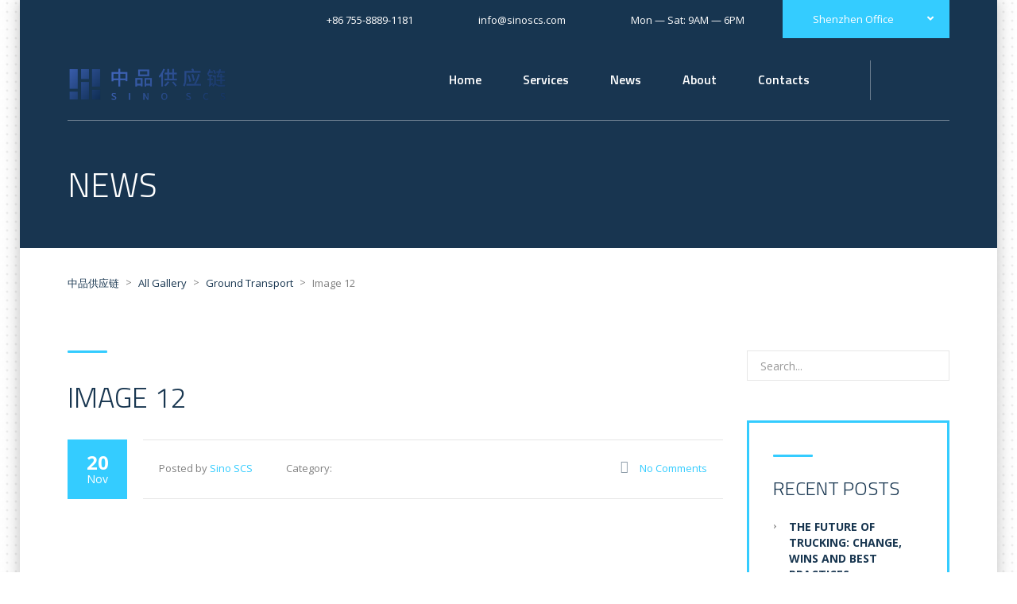

--- FILE ---
content_type: text/html; charset=UTF-8
request_url: https://www.sinoscs.com/archives/stm_gallery/image-12
body_size: 11600
content:
<!DOCTYPE html>
<html lang="en-US" class="no-js">
<head>
	<meta charset="UTF-8">
	<meta name="viewport" content="width=device-width, initial-scale=1">
	<link rel="profile" href="http://gmpg.org/xfn/11">
	<link rel="pingback" href="https://www.sinoscs.com/xmlrpc.php">
	<title>Image 12 &#8211; 中品供应链</title>
<meta name='robots' content='max-image-preview:large' />
<link rel='dns-prefetch' href='//www.sinoscs.com' />
<link rel='dns-prefetch' href='//fonts.googleapis.com' />
<link rel='dns-prefetch' href='//s.w.org' />
<link rel="alternate" type="application/rss+xml" title="中品供应链 &raquo; Feed" href="https://www.sinoscs.com/feed" />
<link rel="alternate" type="application/rss+xml" title="中品供应链 &raquo; Comments Feed" href="https://www.sinoscs.com/comments/feed" />
<script type="text/javascript">
window._wpemojiSettings = {"baseUrl":"https:\/\/s.w.org\/images\/core\/emoji\/14.0.0\/72x72\/","ext":".png","svgUrl":"https:\/\/s.w.org\/images\/core\/emoji\/14.0.0\/svg\/","svgExt":".svg","source":{"concatemoji":"https:\/\/www.sinoscs.com\/wp-includes\/js\/wp-emoji-release.min.js?ver=6.0.1"}};
/*! This file is auto-generated */
!function(e,a,t){var n,r,o,i=a.createElement("canvas"),p=i.getContext&&i.getContext("2d");function s(e,t){var a=String.fromCharCode,e=(p.clearRect(0,0,i.width,i.height),p.fillText(a.apply(this,e),0,0),i.toDataURL());return p.clearRect(0,0,i.width,i.height),p.fillText(a.apply(this,t),0,0),e===i.toDataURL()}function c(e){var t=a.createElement("script");t.src=e,t.defer=t.type="text/javascript",a.getElementsByTagName("head")[0].appendChild(t)}for(o=Array("flag","emoji"),t.supports={everything:!0,everythingExceptFlag:!0},r=0;r<o.length;r++)t.supports[o[r]]=function(e){if(!p||!p.fillText)return!1;switch(p.textBaseline="top",p.font="600 32px Arial",e){case"flag":return s([127987,65039,8205,9895,65039],[127987,65039,8203,9895,65039])?!1:!s([55356,56826,55356,56819],[55356,56826,8203,55356,56819])&&!s([55356,57332,56128,56423,56128,56418,56128,56421,56128,56430,56128,56423,56128,56447],[55356,57332,8203,56128,56423,8203,56128,56418,8203,56128,56421,8203,56128,56430,8203,56128,56423,8203,56128,56447]);case"emoji":return!s([129777,127995,8205,129778,127999],[129777,127995,8203,129778,127999])}return!1}(o[r]),t.supports.everything=t.supports.everything&&t.supports[o[r]],"flag"!==o[r]&&(t.supports.everythingExceptFlag=t.supports.everythingExceptFlag&&t.supports[o[r]]);t.supports.everythingExceptFlag=t.supports.everythingExceptFlag&&!t.supports.flag,t.DOMReady=!1,t.readyCallback=function(){t.DOMReady=!0},t.supports.everything||(n=function(){t.readyCallback()},a.addEventListener?(a.addEventListener("DOMContentLoaded",n,!1),e.addEventListener("load",n,!1)):(e.attachEvent("onload",n),a.attachEvent("onreadystatechange",function(){"complete"===a.readyState&&t.readyCallback()})),(e=t.source||{}).concatemoji?c(e.concatemoji):e.wpemoji&&e.twemoji&&(c(e.twemoji),c(e.wpemoji)))}(window,document,window._wpemojiSettings);
</script>
<style type="text/css">
img.wp-smiley,
img.emoji {
	display: inline !important;
	border: none !important;
	box-shadow: none !important;
	height: 1em !important;
	width: 1em !important;
	margin: 0 0.07em !important;
	vertical-align: -0.1em !important;
	background: none !important;
	padding: 0 !important;
}
</style>
	<link rel='stylesheet' id='wp-block-library-css'  href='https://www.sinoscs.com/wp-includes/css/dist/block-library/style.min.css?ver=6.0.1' type='text/css' media='all' />
<style id='global-styles-inline-css' type='text/css'>
body{--wp--preset--color--black: #000000;--wp--preset--color--cyan-bluish-gray: #abb8c3;--wp--preset--color--white: #ffffff;--wp--preset--color--pale-pink: #f78da7;--wp--preset--color--vivid-red: #cf2e2e;--wp--preset--color--luminous-vivid-orange: #ff6900;--wp--preset--color--luminous-vivid-amber: #fcb900;--wp--preset--color--light-green-cyan: #7bdcb5;--wp--preset--color--vivid-green-cyan: #00d084;--wp--preset--color--pale-cyan-blue: #8ed1fc;--wp--preset--color--vivid-cyan-blue: #0693e3;--wp--preset--color--vivid-purple: #9b51e0;--wp--preset--gradient--vivid-cyan-blue-to-vivid-purple: linear-gradient(135deg,rgba(6,147,227,1) 0%,rgb(155,81,224) 100%);--wp--preset--gradient--light-green-cyan-to-vivid-green-cyan: linear-gradient(135deg,rgb(122,220,180) 0%,rgb(0,208,130) 100%);--wp--preset--gradient--luminous-vivid-amber-to-luminous-vivid-orange: linear-gradient(135deg,rgba(252,185,0,1) 0%,rgba(255,105,0,1) 100%);--wp--preset--gradient--luminous-vivid-orange-to-vivid-red: linear-gradient(135deg,rgba(255,105,0,1) 0%,rgb(207,46,46) 100%);--wp--preset--gradient--very-light-gray-to-cyan-bluish-gray: linear-gradient(135deg,rgb(238,238,238) 0%,rgb(169,184,195) 100%);--wp--preset--gradient--cool-to-warm-spectrum: linear-gradient(135deg,rgb(74,234,220) 0%,rgb(151,120,209) 20%,rgb(207,42,186) 40%,rgb(238,44,130) 60%,rgb(251,105,98) 80%,rgb(254,248,76) 100%);--wp--preset--gradient--blush-light-purple: linear-gradient(135deg,rgb(255,206,236) 0%,rgb(152,150,240) 100%);--wp--preset--gradient--blush-bordeaux: linear-gradient(135deg,rgb(254,205,165) 0%,rgb(254,45,45) 50%,rgb(107,0,62) 100%);--wp--preset--gradient--luminous-dusk: linear-gradient(135deg,rgb(255,203,112) 0%,rgb(199,81,192) 50%,rgb(65,88,208) 100%);--wp--preset--gradient--pale-ocean: linear-gradient(135deg,rgb(255,245,203) 0%,rgb(182,227,212) 50%,rgb(51,167,181) 100%);--wp--preset--gradient--electric-grass: linear-gradient(135deg,rgb(202,248,128) 0%,rgb(113,206,126) 100%);--wp--preset--gradient--midnight: linear-gradient(135deg,rgb(2,3,129) 0%,rgb(40,116,252) 100%);--wp--preset--duotone--dark-grayscale: url('#wp-duotone-dark-grayscale');--wp--preset--duotone--grayscale: url('#wp-duotone-grayscale');--wp--preset--duotone--purple-yellow: url('#wp-duotone-purple-yellow');--wp--preset--duotone--blue-red: url('#wp-duotone-blue-red');--wp--preset--duotone--midnight: url('#wp-duotone-midnight');--wp--preset--duotone--magenta-yellow: url('#wp-duotone-magenta-yellow');--wp--preset--duotone--purple-green: url('#wp-duotone-purple-green');--wp--preset--duotone--blue-orange: url('#wp-duotone-blue-orange');--wp--preset--font-size--small: 13px;--wp--preset--font-size--medium: 20px;--wp--preset--font-size--large: 36px;--wp--preset--font-size--x-large: 42px;}.has-black-color{color: var(--wp--preset--color--black) !important;}.has-cyan-bluish-gray-color{color: var(--wp--preset--color--cyan-bluish-gray) !important;}.has-white-color{color: var(--wp--preset--color--white) !important;}.has-pale-pink-color{color: var(--wp--preset--color--pale-pink) !important;}.has-vivid-red-color{color: var(--wp--preset--color--vivid-red) !important;}.has-luminous-vivid-orange-color{color: var(--wp--preset--color--luminous-vivid-orange) !important;}.has-luminous-vivid-amber-color{color: var(--wp--preset--color--luminous-vivid-amber) !important;}.has-light-green-cyan-color{color: var(--wp--preset--color--light-green-cyan) !important;}.has-vivid-green-cyan-color{color: var(--wp--preset--color--vivid-green-cyan) !important;}.has-pale-cyan-blue-color{color: var(--wp--preset--color--pale-cyan-blue) !important;}.has-vivid-cyan-blue-color{color: var(--wp--preset--color--vivid-cyan-blue) !important;}.has-vivid-purple-color{color: var(--wp--preset--color--vivid-purple) !important;}.has-black-background-color{background-color: var(--wp--preset--color--black) !important;}.has-cyan-bluish-gray-background-color{background-color: var(--wp--preset--color--cyan-bluish-gray) !important;}.has-white-background-color{background-color: var(--wp--preset--color--white) !important;}.has-pale-pink-background-color{background-color: var(--wp--preset--color--pale-pink) !important;}.has-vivid-red-background-color{background-color: var(--wp--preset--color--vivid-red) !important;}.has-luminous-vivid-orange-background-color{background-color: var(--wp--preset--color--luminous-vivid-orange) !important;}.has-luminous-vivid-amber-background-color{background-color: var(--wp--preset--color--luminous-vivid-amber) !important;}.has-light-green-cyan-background-color{background-color: var(--wp--preset--color--light-green-cyan) !important;}.has-vivid-green-cyan-background-color{background-color: var(--wp--preset--color--vivid-green-cyan) !important;}.has-pale-cyan-blue-background-color{background-color: var(--wp--preset--color--pale-cyan-blue) !important;}.has-vivid-cyan-blue-background-color{background-color: var(--wp--preset--color--vivid-cyan-blue) !important;}.has-vivid-purple-background-color{background-color: var(--wp--preset--color--vivid-purple) !important;}.has-black-border-color{border-color: var(--wp--preset--color--black) !important;}.has-cyan-bluish-gray-border-color{border-color: var(--wp--preset--color--cyan-bluish-gray) !important;}.has-white-border-color{border-color: var(--wp--preset--color--white) !important;}.has-pale-pink-border-color{border-color: var(--wp--preset--color--pale-pink) !important;}.has-vivid-red-border-color{border-color: var(--wp--preset--color--vivid-red) !important;}.has-luminous-vivid-orange-border-color{border-color: var(--wp--preset--color--luminous-vivid-orange) !important;}.has-luminous-vivid-amber-border-color{border-color: var(--wp--preset--color--luminous-vivid-amber) !important;}.has-light-green-cyan-border-color{border-color: var(--wp--preset--color--light-green-cyan) !important;}.has-vivid-green-cyan-border-color{border-color: var(--wp--preset--color--vivid-green-cyan) !important;}.has-pale-cyan-blue-border-color{border-color: var(--wp--preset--color--pale-cyan-blue) !important;}.has-vivid-cyan-blue-border-color{border-color: var(--wp--preset--color--vivid-cyan-blue) !important;}.has-vivid-purple-border-color{border-color: var(--wp--preset--color--vivid-purple) !important;}.has-vivid-cyan-blue-to-vivid-purple-gradient-background{background: var(--wp--preset--gradient--vivid-cyan-blue-to-vivid-purple) !important;}.has-light-green-cyan-to-vivid-green-cyan-gradient-background{background: var(--wp--preset--gradient--light-green-cyan-to-vivid-green-cyan) !important;}.has-luminous-vivid-amber-to-luminous-vivid-orange-gradient-background{background: var(--wp--preset--gradient--luminous-vivid-amber-to-luminous-vivid-orange) !important;}.has-luminous-vivid-orange-to-vivid-red-gradient-background{background: var(--wp--preset--gradient--luminous-vivid-orange-to-vivid-red) !important;}.has-very-light-gray-to-cyan-bluish-gray-gradient-background{background: var(--wp--preset--gradient--very-light-gray-to-cyan-bluish-gray) !important;}.has-cool-to-warm-spectrum-gradient-background{background: var(--wp--preset--gradient--cool-to-warm-spectrum) !important;}.has-blush-light-purple-gradient-background{background: var(--wp--preset--gradient--blush-light-purple) !important;}.has-blush-bordeaux-gradient-background{background: var(--wp--preset--gradient--blush-bordeaux) !important;}.has-luminous-dusk-gradient-background{background: var(--wp--preset--gradient--luminous-dusk) !important;}.has-pale-ocean-gradient-background{background: var(--wp--preset--gradient--pale-ocean) !important;}.has-electric-grass-gradient-background{background: var(--wp--preset--gradient--electric-grass) !important;}.has-midnight-gradient-background{background: var(--wp--preset--gradient--midnight) !important;}.has-small-font-size{font-size: var(--wp--preset--font-size--small) !important;}.has-medium-font-size{font-size: var(--wp--preset--font-size--medium) !important;}.has-large-font-size{font-size: var(--wp--preset--font-size--large) !important;}.has-x-large-font-size{font-size: var(--wp--preset--font-size--x-large) !important;}
</style>
<link rel='stylesheet' id='contact-form-7-css'  href='https://www.sinoscs.com/wp-content/plugins/contact-form-7/includes/css/styles.css?ver=5.6' type='text/css' media='all' />
<link rel='stylesheet' id='stm-stm-css'  href='http://www.sinoscs.com/wp-content/uploads/stm_fonts/stm/stm.css?ver=1.0' type='text/css' media='all' />
<link rel='stylesheet' id='rs-plugin-settings-css'  href='https://www.sinoscs.com/wp-content/plugins/revslider/public/assets/css/rs6.css?ver=6.1.4' type='text/css' media='all' />
<style id='rs-plugin-settings-inline-css' type='text/css'>
#rs-demo-id {}
</style>
<link rel='stylesheet' id='bootstrap-css'  href='https://www.sinoscs.com/wp-content/themes/transcargo/assets/css/bootstrap.min.css?ver=2.8' type='text/css' media='all' />
<link rel='stylesheet' id='transcargo-stm-css'  href='http://www.sinoscs.com/wp-content/uploads/stm_fonts/stm/stm.css?ver=2.8' type='text/css' media='all' />
<link rel='stylesheet' id='transcargo-style-css'  href='https://www.sinoscs.com/wp-content/themes/transcargo/style.css?ver=2.8' type='text/css' media='all' />
<link rel='stylesheet' id='transcargo-font-awesome-css'  href='https://www.sinoscs.com/wp-content/themes/transcargo/assets/fonts/font-awesome/css/font-awesome.min.css?ver=2.8' type='text/css' media='all' />
<link rel='stylesheet' id='transcargo-select2.min.css-css'  href='https://www.sinoscs.com/wp-content/themes/transcargo/assets/css/select2.min.css?ver=2.8' type='text/css' media='all' />
<link rel='stylesheet' id='transcargo-default-font-css'  href='https://fonts.googleapis.com/css?family=Open+Sans%3A400%2C300%2C300italic%2C400italic%2C600%2C600italic%2C700%2C700italic%2C800%2C800italic%26subset%3Dlatin%2Cgreek%2Cgreek-ext%2Cvietnamese%2Ccyrillic-ext%2Clatin-ext%2Ccyrillic%7CTitillium+Web%3A400%2C200%2C200italic%2C300%2C300italic%2C400italic%2C600%2C600italic%2C700%2C700italic%2C900%26subset%3Dlatin%2Cgreek%2Cgreek-ext%2Cvietnamese%2Ccyrillic-ext%2Clatin-ext%2Ccyrillic&#038;subset=latin%2Clatin-ext&#038;ver=2.8' type='text/css' media='all' />
<!--[if lt IE 9]>
<link rel='stylesheet' id='vc_lte_ie9-css'  href='https://www.sinoscs.com/wp-content/plugins/js_composer/assets/css/vc_lte_ie9.min.css?ver=6.0.5' type='text/css' media='screen' />
<![endif]-->
<script type='text/javascript' src='https://www.sinoscs.com/wp-includes/js/jquery/jquery.min.js?ver=3.6.0' id='jquery-core-js'></script>
<script type='text/javascript' src='https://www.sinoscs.com/wp-includes/js/jquery/jquery-migrate.min.js?ver=3.3.2' id='jquery-migrate-js'></script>
<script type='text/javascript' src='https://www.sinoscs.com/wp-content/plugins/revslider/public/assets/js/revolution.tools.min.js?ver=6.0' id='tp-tools-js'></script>
<script type='text/javascript' src='https://www.sinoscs.com/wp-content/plugins/revslider/public/assets/js/rs6.min.js?ver=6.1.4' id='revmin-js'></script>
<link rel="https://api.w.org/" href="https://www.sinoscs.com/wp-json/" /><link rel="EditURI" type="application/rsd+xml" title="RSD" href="https://www.sinoscs.com/xmlrpc.php?rsd" />
<link rel="wlwmanifest" type="application/wlwmanifest+xml" href="https://www.sinoscs.com/wp-includes/wlwmanifest.xml" /> 
<meta name="generator" content="WordPress 6.0.1" />
<link rel="canonical" href="https://www.sinoscs.com/archives/stm_gallery/image-12" />
<link rel='shortlink' href='https://www.sinoscs.com/?p=609' />
<link rel="alternate" type="application/json+oembed" href="https://www.sinoscs.com/wp-json/oembed/1.0/embed?url=https%3A%2F%2Fwww.sinoscs.com%2Farchives%2Fstm_gallery%2Fimage-12" />
<link rel="alternate" type="text/xml+oembed" href="https://www.sinoscs.com/wp-json/oembed/1.0/embed?url=https%3A%2F%2Fwww.sinoscs.com%2Farchives%2Fstm_gallery%2Fimage-12&#038;format=xml" />
<style type="text/css">.recentcomments a{display:inline !important;padding:0 !important;margin:0 !important;}</style><meta name="generator" content="Powered by WPBakery Page Builder - drag and drop page builder for WordPress."/>
<meta name="generator" content="Powered by Slider Revolution 6.1.4 - responsive, Mobile-Friendly Slider Plugin for WordPress with comfortable drag and drop interface." />
<!-- Global site tag (gtag.js) - Google Analytics -->
<script async src="https://www.googletagmanager.com/gtag/js?id=UA-152752646-1"></script>
<script>
  window.dataLayer = window.dataLayer || [];
  function gtag(){dataLayer.push(arguments);}
  gtag('js', new Date());

  gtag('config', 'UA-152752646-1');
</script>
<link rel="icon" href="https://www.sinoscs.com/wp-content/uploads/2019/12/SONO-LOGO-40x40.png" sizes="32x32" />
<link rel="icon" href="https://www.sinoscs.com/wp-content/uploads/2019/12/SONO-LOGO-300x300.png" sizes="192x192" />
<link rel="apple-touch-icon" href="https://www.sinoscs.com/wp-content/uploads/2019/12/SONO-LOGO-300x300.png" />
<meta name="msapplication-TileImage" content="https://www.sinoscs.com/wp-content/uploads/2019/12/SONO-LOGO-300x300.png" />
<script type="text/javascript">function setREVStartSize(t){try{var h,e=document.getElementById(t.c).parentNode.offsetWidth;if(e=0===e||isNaN(e)?window.innerWidth:e,t.tabw=void 0===t.tabw?0:parseInt(t.tabw),t.thumbw=void 0===t.thumbw?0:parseInt(t.thumbw),t.tabh=void 0===t.tabh?0:parseInt(t.tabh),t.thumbh=void 0===t.thumbh?0:parseInt(t.thumbh),t.tabhide=void 0===t.tabhide?0:parseInt(t.tabhide),t.thumbhide=void 0===t.thumbhide?0:parseInt(t.thumbhide),t.mh=void 0===t.mh||""==t.mh||"auto"===t.mh?0:parseInt(t.mh,0),"fullscreen"===t.layout||"fullscreen"===t.l)h=Math.max(t.mh,window.innerHeight);else{for(var i in t.gw=Array.isArray(t.gw)?t.gw:[t.gw],t.rl)void 0!==t.gw[i]&&0!==t.gw[i]||(t.gw[i]=t.gw[i-1]);for(var i in t.gh=void 0===t.el||""===t.el||Array.isArray(t.el)&&0==t.el.length?t.gh:t.el,t.gh=Array.isArray(t.gh)?t.gh:[t.gh],t.rl)void 0!==t.gh[i]&&0!==t.gh[i]||(t.gh[i]=t.gh[i-1]);var r,a=new Array(t.rl.length),n=0;for(var i in t.tabw=t.tabhide>=e?0:t.tabw,t.thumbw=t.thumbhide>=e?0:t.thumbw,t.tabh=t.tabhide>=e?0:t.tabh,t.thumbh=t.thumbhide>=e?0:t.thumbh,t.rl)a[i]=t.rl[i]<window.innerWidth?0:t.rl[i];for(var i in r=a[0],a)r>a[i]&&0<a[i]&&(r=a[i],n=i);var d=e>t.gw[n]+t.tabw+t.thumbw?1:(e-(t.tabw+t.thumbw))/t.gw[n];h=t.gh[n]*d+(t.tabh+t.thumbh)}void 0===window.rs_init_css&&(window.rs_init_css=document.head.appendChild(document.createElement("style"))),document.getElementById(t.c).height=h,window.rs_init_css.innerHTML+="#"+t.c+"_wrapper { height: "+h+"px }"}catch(t){console.log("Failure at Presize of Slider:"+t)}};</script>
<style type="text/css" title="dynamic-css" class="options-output">.top_nav_wr .top_nav .logo a img{width:200px;}.top_nav_wr .top_nav .logo a img{height:42px;}.top_nav_wr .top_nav .logo a{margin-top:35px;}</style>
<noscript><style> .wpb_animate_when_almost_visible { opacity: 1; }</style></noscript></head>

<body class="stm_gallery-template-default single single-stm_gallery postid-609 header_style_4 sticky_header boxed_layout bg_img_3 wpb-js-composer js-comp-ver-6.0.5 vc_responsive">

<svg xmlns="http://www.w3.org/2000/svg" viewBox="0 0 0 0" width="0" height="0" focusable="false" role="none" style="visibility: hidden; position: absolute; left: -9999px; overflow: hidden;" ><defs><filter id="wp-duotone-dark-grayscale"><feColorMatrix color-interpolation-filters="sRGB" type="matrix" values=" .299 .587 .114 0 0 .299 .587 .114 0 0 .299 .587 .114 0 0 .299 .587 .114 0 0 " /><feComponentTransfer color-interpolation-filters="sRGB" ><feFuncR type="table" tableValues="0 0.49803921568627" /><feFuncG type="table" tableValues="0 0.49803921568627" /><feFuncB type="table" tableValues="0 0.49803921568627" /><feFuncA type="table" tableValues="1 1" /></feComponentTransfer><feComposite in2="SourceGraphic" operator="in" /></filter></defs></svg><svg xmlns="http://www.w3.org/2000/svg" viewBox="0 0 0 0" width="0" height="0" focusable="false" role="none" style="visibility: hidden; position: absolute; left: -9999px; overflow: hidden;" ><defs><filter id="wp-duotone-grayscale"><feColorMatrix color-interpolation-filters="sRGB" type="matrix" values=" .299 .587 .114 0 0 .299 .587 .114 0 0 .299 .587 .114 0 0 .299 .587 .114 0 0 " /><feComponentTransfer color-interpolation-filters="sRGB" ><feFuncR type="table" tableValues="0 1" /><feFuncG type="table" tableValues="0 1" /><feFuncB type="table" tableValues="0 1" /><feFuncA type="table" tableValues="1 1" /></feComponentTransfer><feComposite in2="SourceGraphic" operator="in" /></filter></defs></svg><svg xmlns="http://www.w3.org/2000/svg" viewBox="0 0 0 0" width="0" height="0" focusable="false" role="none" style="visibility: hidden; position: absolute; left: -9999px; overflow: hidden;" ><defs><filter id="wp-duotone-purple-yellow"><feColorMatrix color-interpolation-filters="sRGB" type="matrix" values=" .299 .587 .114 0 0 .299 .587 .114 0 0 .299 .587 .114 0 0 .299 .587 .114 0 0 " /><feComponentTransfer color-interpolation-filters="sRGB" ><feFuncR type="table" tableValues="0.54901960784314 0.98823529411765" /><feFuncG type="table" tableValues="0 1" /><feFuncB type="table" tableValues="0.71764705882353 0.25490196078431" /><feFuncA type="table" tableValues="1 1" /></feComponentTransfer><feComposite in2="SourceGraphic" operator="in" /></filter></defs></svg><svg xmlns="http://www.w3.org/2000/svg" viewBox="0 0 0 0" width="0" height="0" focusable="false" role="none" style="visibility: hidden; position: absolute; left: -9999px; overflow: hidden;" ><defs><filter id="wp-duotone-blue-red"><feColorMatrix color-interpolation-filters="sRGB" type="matrix" values=" .299 .587 .114 0 0 .299 .587 .114 0 0 .299 .587 .114 0 0 .299 .587 .114 0 0 " /><feComponentTransfer color-interpolation-filters="sRGB" ><feFuncR type="table" tableValues="0 1" /><feFuncG type="table" tableValues="0 0.27843137254902" /><feFuncB type="table" tableValues="0.5921568627451 0.27843137254902" /><feFuncA type="table" tableValues="1 1" /></feComponentTransfer><feComposite in2="SourceGraphic" operator="in" /></filter></defs></svg><svg xmlns="http://www.w3.org/2000/svg" viewBox="0 0 0 0" width="0" height="0" focusable="false" role="none" style="visibility: hidden; position: absolute; left: -9999px; overflow: hidden;" ><defs><filter id="wp-duotone-midnight"><feColorMatrix color-interpolation-filters="sRGB" type="matrix" values=" .299 .587 .114 0 0 .299 .587 .114 0 0 .299 .587 .114 0 0 .299 .587 .114 0 0 " /><feComponentTransfer color-interpolation-filters="sRGB" ><feFuncR type="table" tableValues="0 0" /><feFuncG type="table" tableValues="0 0.64705882352941" /><feFuncB type="table" tableValues="0 1" /><feFuncA type="table" tableValues="1 1" /></feComponentTransfer><feComposite in2="SourceGraphic" operator="in" /></filter></defs></svg><svg xmlns="http://www.w3.org/2000/svg" viewBox="0 0 0 0" width="0" height="0" focusable="false" role="none" style="visibility: hidden; position: absolute; left: -9999px; overflow: hidden;" ><defs><filter id="wp-duotone-magenta-yellow"><feColorMatrix color-interpolation-filters="sRGB" type="matrix" values=" .299 .587 .114 0 0 .299 .587 .114 0 0 .299 .587 .114 0 0 .299 .587 .114 0 0 " /><feComponentTransfer color-interpolation-filters="sRGB" ><feFuncR type="table" tableValues="0.78039215686275 1" /><feFuncG type="table" tableValues="0 0.94901960784314" /><feFuncB type="table" tableValues="0.35294117647059 0.47058823529412" /><feFuncA type="table" tableValues="1 1" /></feComponentTransfer><feComposite in2="SourceGraphic" operator="in" /></filter></defs></svg><svg xmlns="http://www.w3.org/2000/svg" viewBox="0 0 0 0" width="0" height="0" focusable="false" role="none" style="visibility: hidden; position: absolute; left: -9999px; overflow: hidden;" ><defs><filter id="wp-duotone-purple-green"><feColorMatrix color-interpolation-filters="sRGB" type="matrix" values=" .299 .587 .114 0 0 .299 .587 .114 0 0 .299 .587 .114 0 0 .299 .587 .114 0 0 " /><feComponentTransfer color-interpolation-filters="sRGB" ><feFuncR type="table" tableValues="0.65098039215686 0.40392156862745" /><feFuncG type="table" tableValues="0 1" /><feFuncB type="table" tableValues="0.44705882352941 0.4" /><feFuncA type="table" tableValues="1 1" /></feComponentTransfer><feComposite in2="SourceGraphic" operator="in" /></filter></defs></svg><svg xmlns="http://www.w3.org/2000/svg" viewBox="0 0 0 0" width="0" height="0" focusable="false" role="none" style="visibility: hidden; position: absolute; left: -9999px; overflow: hidden;" ><defs><filter id="wp-duotone-blue-orange"><feColorMatrix color-interpolation-filters="sRGB" type="matrix" values=" .299 .587 .114 0 0 .299 .587 .114 0 0 .299 .587 .114 0 0 .299 .587 .114 0 0 " /><feComponentTransfer color-interpolation-filters="sRGB" ><feFuncR type="table" tableValues="0.098039215686275 1" /><feFuncG type="table" tableValues="0 0.66274509803922" /><feFuncB type="table" tableValues="0.84705882352941 0.41960784313725" /><feFuncA type="table" tableValues="1 1" /></feComponentTransfer><feComposite in2="SourceGraphic" operator="in" /></filter></defs></svg><div id="main">
	<div id="wrapper">
	<header id="header">
					<div class="top_bar">
				<div class="container">
										<div class="top_bar_info_wr">
													<div class="top_bar_info_switcher">
								<div class="active">
									<i class="stm-globe"></i>
									<span>Shenzhen Office</span>
								</div>
								<ul>
																			<li>
											<a href="#top_bar_info_1">Shenzhen Office</a>
										</li>
																			<li>
											<a href="#top_bar_info_2">Shanghai Office</a>
										</li>
																			<li>
											<a href="#top_bar_info_3">Xiamen Office</a>
										</li>
																			<li>
											<a href="#top_bar_info_4">Hongkong Office</a>
										</li>
																			<li>
											<a href="#top_bar_info_5">Dubai Office</a>
										</li>
																			<li>
											<a href="#top_bar_info_6">Los Angeles Office</a>
										</li>
																			<li>
											<a href="#top_bar_info_7">New York Office</a>
										</li>
																			<li>
											<a href="#top_bar_info_8">Nanning Office</a>
										</li>
																	</ul>
							</div>
																											<ul class="top_bar_info" id="top_bar_info_1" style="display: block;">
																			<li>
											<i class="stm-iphone"></i>
											<span>+86 755-8889-1181</span>
										</li>
																												<li>
											<a href="mailto:&#105;&#110;fo&#64;&#115;inos&#99;s.com">
												<i class="stm-email"></i>
												<span>&#105;nfo&#64;&#115;&#105;nosc&#115;&#46;&#99;&#111;m</span>
											</a>
										</li>
																												<li>
											<i class="stm-clock"></i>
											<span>Mon — Sat: 9AM — 6PM</span>
										</li>
																	</ul>
															<ul class="top_bar_info" id="top_bar_info_2">
																			<li>
											<i class="stm-iphone"></i>
											<span>+86 21-6626-6616</span>
										</li>
																												<li>
											<a href="mailto:sh&#64;sin&#111;scs&#46;&#99;o&#109;">
												<i class="stm-email"></i>
												<span>&#115;&#104;&#64;&#115;i&#110;&#111;&#115;c&#115;.co&#109;</span>
											</a>
										</li>
																												<li>
											<i class="stm-clock"></i>
											<span>Mon — Fri: 9AM — 6PM</span>
										</li>
																	</ul>
															<ul class="top_bar_info" id="top_bar_info_3">
																			<li>
											<i class="stm-iphone"></i>
											<span>+86 592-288-8838</span>
										</li>
																												<li>
											<a href="mailto:&#120;m&#64;s&#105;&#110;&#111;s&#99;&#115;.com">
												<i class="stm-email"></i>
												<span>xm&#64;s&#105;no&#115;&#99;s&#46;&#99;om</span>
											</a>
										</li>
																												<li>
											<i class="stm-clock"></i>
											<span>Mon — Fri: 9AM — 6PM</span>
										</li>
																	</ul>
															<ul class="top_bar_info" id="top_bar_info_4">
																			<li>
											<i class="stm-iphone"></i>
											<span>+852 4665-9562</span>
										</li>
																												<li>
											<a href="mailto:&#104;&#107;&#64;&#115;&#105;&#110;&#111;&#115;cs&#46;co&#109;">
												<i class="stm-email"></i>
												<span>hk&#64;&#115;in&#111;&#115;&#99;&#115;.&#99;o&#109;</span>
											</a>
										</li>
																												<li>
											<i class="stm-clock"></i>
											<span>Mon — Fri: 9AM — 6PM</span>
										</li>
																	</ul>
															<ul class="top_bar_info" id="top_bar_info_5">
																			<li>
											<i class="stm-iphone"></i>
											<span>+971 52-389-5085</span>
										</li>
																												<li>
											<a href="mailto:&#100;u&#98;&#64;sin&#111;sc&#115;.&#99;&#111;m">
												<i class="stm-email"></i>
												<span>d&#117;b&#64;&#115;inos&#99;&#115;&#46;&#99;om</span>
											</a>
										</li>
																												<li>
											<i class="stm-clock"></i>
											<span> Mon — Fri: 9AM — 6PM</span>
										</li>
																	</ul>
															<ul class="top_bar_info" id="top_bar_info_6">
																			<li>
											<i class="stm-iphone"></i>
											<span>+1 657-233-6998</span>
										</li>
																												<li>
											<a href="mailto:&#108;a&#64;s&#105;no&#115;&#99;s.&#99;&#111;m">
												<i class="stm-email"></i>
												<span>&#108;&#97;&#64;&#115;in&#111;sc&#115;.&#99;&#111;&#109;</span>
											</a>
										</li>
																												<li>
											<i class="stm-clock"></i>
											<span>Mon — Fri: 9AM — 6PM</span>
										</li>
																	</ul>
															<ul class="top_bar_info" id="top_bar_info_7">
																			<li>
											<i class="stm-iphone"></i>
											<span>+1 929-251-3587</span>
										</li>
																												<li>
											<a href="mailto:&#110;y&#64;si&#110;&#111;sc&#115;&#46;co&#109;">
												<i class="stm-email"></i>
												<span>&#110;&#121;&#64;&#115;&#105;n&#111;s&#99;s&#46;&#99;&#111;&#109;</span>
											</a>
										</li>
																												<li>
											<i class="stm-clock"></i>
											<span>Mon — Fri: 9AM — 6PM</span>
										</li>
																	</ul>
															<ul class="top_bar_info" id="top_bar_info_8">
																			<li>
											<i class="stm-iphone"></i>
											<span>+86 771-280-7383</span>
										</li>
																												<li>
											<a href="mailto:&#110;&#110;g&#64;&#115;in&#111;s&#99;&#115;&#46;c&#111;m">
												<i class="stm-email"></i>
												<span>nng&#64;&#115;in&#111;sc&#115;.&#99;&#111;&#109;</span>
											</a>
										</li>
																												<li>
											<i class="stm-clock"></i>
											<span>Mon — Fri: 9AM — 6PM</span>
										</li>
																	</ul>
																		</div>
				</div>
			</div>
				<div class="top_nav_wr">
			<div class="top_nav_affix">
				<div class="container">
					<div class="top_nav">
						<div id="menu_toggle">
							<button></button>
						</div>
						<div class="media">
							<div class="media-left media-middle">
								<div class="logo">
									<a href="https://www.sinoscs.com/"><img src="http://www.sinoscs.com/wp-content/uploads/2021/03/透明底1.png" alt="中品供应链" /></a>								</div>
								<div class="mobile_logo">
									<a href="https://www.sinoscs.com/"><img src="http://www.sinoscs.com/wp-content/uploads/2021/03/sino-logo-透明底-移动端.png" alt="中品供应链" /></a>								</div>
							</div>
							<div class="media-body media-middle">
								<div class="top_nav_menu_wr">
									<ul id="menu-primary-menu" class="top_nav_menu"><li id="menu-item-1280" class="menu-item menu-item-type-post_type menu-item-object-page menu-item-home menu-item-1280"><a href="https://www.sinoscs.com/">Home</a></li>
<li id="menu-item-1272" class="menu-item menu-item-type-custom menu-item-object-custom menu-item-has-children menu-item-1272"><a>Services</a>
<ul class="sub-menu">
	<li id="menu-item-1293" class="menu-item menu-item-type-post_type menu-item-object-page menu-item-has-children menu-item-1293"><a href="https://www.sinoscs.com/services-icon">Logistics services</a>
	<ul class="sub-menu">
		<li id="menu-item-1965" class="menu-item menu-item-type-post_type menu-item-object-stm_service menu-item-1965"><a href="https://www.sinoscs.com/archives/services/sea-freight">Ocean Freight</a></li>
		<li id="menu-item-1966" class="menu-item menu-item-type-post_type menu-item-object-stm_service menu-item-1966"><a href="https://www.sinoscs.com/archives/services/air-freight">Air Freight</a></li>
		<li id="menu-item-1967" class="menu-item menu-item-type-post_type menu-item-object-stm_service menu-item-1967"><a href="https://www.sinoscs.com/archives/services/asset-recovery-2">Land Transport</a></li>
	</ul>
</li>
	<li id="menu-item-1294" class="menu-item menu-item-type-post_type menu-item-object-page menu-item-has-children menu-item-1294"><a href="https://www.sinoscs.com/services-grid">Special services</a>
	<ul class="sub-menu">
		<li id="menu-item-1968" class="menu-item menu-item-type-post_type menu-item-object-stm_service menu-item-1968"><a href="https://www.sinoscs.com/archives/services/showfreight-2">Insurance and Risk Management Solutions</a></li>
		<li id="menu-item-1973" class="menu-item menu-item-type-post_type menu-item-object-stm_service menu-item-1973"><a href="https://www.sinoscs.com/archives/services/supply-chain-solutions">Supply Chain Solutions</a></li>
		<li id="menu-item-1975" class="menu-item menu-item-type-post_type menu-item-object-stm_service menu-item-1975"><a href="https://www.sinoscs.com/archives/services/multimodal-transport">Intermodal Solutions</a></li>
		<li id="menu-item-1974" class="menu-item menu-item-type-post_type menu-item-object-stm_service menu-item-1974"><a href="https://www.sinoscs.com/archives/services/sea-freight-2">Land Bridge Transport</a></li>
		<li id="menu-item-1972" class="menu-item menu-item-type-post_type menu-item-object-stm_service menu-item-1972"><a href="https://www.sinoscs.com/archives/services/freight-forwarding">Freight Forwarding</a></li>
		<li id="menu-item-1971" class="menu-item menu-item-type-post_type menu-item-object-stm_service menu-item-1971"><a href="https://www.sinoscs.com/archives/services/packaging-and-storage">Packaging and Storage</a></li>
	</ul>
</li>
	<li id="menu-item-1275" class="menu-item menu-item-type-custom menu-item-object-custom menu-item-1275"><a href="http://www.sinoscs.com/services-icon">Our network</a></li>
	<li id="menu-item-1286" class="menu-item menu-item-type-post_type menu-item-object-page menu-item-1286"><a href="https://www.sinoscs.com/incoterms">Incoterms</a></li>
	<li id="menu-item-1283" class="menu-item menu-item-type-post_type menu-item-object-page menu-item-1283"><a href="https://www.sinoscs.com/shortcodes">Shortcodes</a></li>
	<li id="menu-item-1287" class="menu-item menu-item-type-post_type menu-item-object-page menu-item-1287"><a href="https://www.sinoscs.com/track-your-shipment">Track Your Shipment</a></li>
</ul>
</li>
<li id="menu-item-1262" class="menu-item menu-item-type-custom menu-item-object-custom menu-item-1262"><a href="/news/">News</a></li>
<li id="menu-item-1498" class="menu-item menu-item-type-custom menu-item-object-custom menu-item-has-children menu-item-1498"><a>About</a>
<ul class="sub-menu">
	<li id="menu-item-1284" class="menu-item menu-item-type-post_type menu-item-object-page menu-item-1284"><a href="https://www.sinoscs.com/about-us">About Us</a></li>
	<li id="menu-item-1288" class="menu-item menu-item-type-post_type menu-item-object-page menu-item-1288"><a href="https://www.sinoscs.com/vacancies">Jobs &#038; Careers</a></li>
	<li id="menu-item-1265" class="menu-item menu-item-type-custom menu-item-object-custom menu-item-has-children menu-item-1265"><a href="#">Our Team</a>
	<ul class="sub-menu">
		<li id="menu-item-1290" class="menu-item menu-item-type-post_type menu-item-object-page menu-item-1290"><a href="https://www.sinoscs.com/our-team-grid">Team &#8211; Grid View</a></li>
		<li id="menu-item-1289" class="menu-item menu-item-type-post_type menu-item-object-page menu-item-1289"><a href="https://www.sinoscs.com/our-team-list">Team &#8211; List View</a></li>
	</ul>
</li>
	<li id="menu-item-1274" class="menu-item menu-item-type-custom menu-item-object-custom menu-item-has-children menu-item-1274"><a href="#">Gallery</a>
	<ul class="sub-menu">
		<li id="menu-item-1291" class="menu-item menu-item-type-post_type menu-item-object-page menu-item-1291"><a href="https://www.sinoscs.com/gallery-grid">Gallery &#8211; Grid</a></li>
		<li id="menu-item-1292" class="menu-item menu-item-type-post_type menu-item-object-page menu-item-1292"><a href="https://www.sinoscs.com/gallery-masonry">Gallery &#8211; Masonry</a></li>
	</ul>
</li>
</ul>
</li>
<li id="menu-item-1502" class="menu-item menu-item-type-custom menu-item-object-custom menu-item-has-children menu-item-1502"><a>Contacts</a>
<ul class="sub-menu">
	<li id="menu-item-1299" class="menu-item menu-item-type-post_type menu-item-object-page menu-item-1299"><a href="https://www.sinoscs.com/request-a-quote">Request a Quote</a></li>
	<li id="menu-item-1261" class="menu-item menu-item-type-custom menu-item-object-custom menu-item-1261"><a href="http://www.sinoscs.com/contacts">Contact Us</a></li>
</ul>
</li>
</ul>								</div>
							</div>
															<div class="media-right media-middle">
									<div class="top_search">
										<div class="search_button"><i class="stm-tracking"></i></div>
										<div class="top_search_form">
											<p>For more detailed tracking and status information, sign in or contact your local Sino SCS representative for access.</p>
											<form>
												<input type="text" placeholder="Enter Reference number" value="" name="track_number" />
												<button type="submit"><i class="stm-arrow-next"></i></button>
											</form>
										</div>
									</div>
								</div>
													</div>
						<div class="top_mobile_menu_wr">
							<ul id="menu-primary-menu-1" class="top_mobile_menu"><li class="menu-item menu-item-type-post_type menu-item-object-page menu-item-home menu-item-1280"><a href="https://www.sinoscs.com/">Home</a></li>
<li class="menu-item menu-item-type-custom menu-item-object-custom menu-item-has-children menu-item-1272"><a>Services</a>
<ul class="sub-menu">
	<li class="menu-item menu-item-type-post_type menu-item-object-page menu-item-has-children menu-item-1293"><a href="https://www.sinoscs.com/services-icon">Logistics services</a>
	<ul class="sub-menu">
		<li class="menu-item menu-item-type-post_type menu-item-object-stm_service menu-item-1965"><a href="https://www.sinoscs.com/archives/services/sea-freight">Ocean Freight</a></li>
		<li class="menu-item menu-item-type-post_type menu-item-object-stm_service menu-item-1966"><a href="https://www.sinoscs.com/archives/services/air-freight">Air Freight</a></li>
		<li class="menu-item menu-item-type-post_type menu-item-object-stm_service menu-item-1967"><a href="https://www.sinoscs.com/archives/services/asset-recovery-2">Land Transport</a></li>
	</ul>
</li>
	<li class="menu-item menu-item-type-post_type menu-item-object-page menu-item-has-children menu-item-1294"><a href="https://www.sinoscs.com/services-grid">Special services</a>
	<ul class="sub-menu">
		<li class="menu-item menu-item-type-post_type menu-item-object-stm_service menu-item-1968"><a href="https://www.sinoscs.com/archives/services/showfreight-2">Insurance and Risk Management Solutions</a></li>
		<li class="menu-item menu-item-type-post_type menu-item-object-stm_service menu-item-1973"><a href="https://www.sinoscs.com/archives/services/supply-chain-solutions">Supply Chain Solutions</a></li>
		<li class="menu-item menu-item-type-post_type menu-item-object-stm_service menu-item-1975"><a href="https://www.sinoscs.com/archives/services/multimodal-transport">Intermodal Solutions</a></li>
		<li class="menu-item menu-item-type-post_type menu-item-object-stm_service menu-item-1974"><a href="https://www.sinoscs.com/archives/services/sea-freight-2">Land Bridge Transport</a></li>
		<li class="menu-item menu-item-type-post_type menu-item-object-stm_service menu-item-1972"><a href="https://www.sinoscs.com/archives/services/freight-forwarding">Freight Forwarding</a></li>
		<li class="menu-item menu-item-type-post_type menu-item-object-stm_service menu-item-1971"><a href="https://www.sinoscs.com/archives/services/packaging-and-storage">Packaging and Storage</a></li>
	</ul>
</li>
	<li class="menu-item menu-item-type-custom menu-item-object-custom menu-item-1275"><a href="http://www.sinoscs.com/services-icon">Our network</a></li>
	<li class="menu-item menu-item-type-post_type menu-item-object-page menu-item-1286"><a href="https://www.sinoscs.com/incoterms">Incoterms</a></li>
	<li class="menu-item menu-item-type-post_type menu-item-object-page menu-item-1283"><a href="https://www.sinoscs.com/shortcodes">Shortcodes</a></li>
	<li class="menu-item menu-item-type-post_type menu-item-object-page menu-item-1287"><a href="https://www.sinoscs.com/track-your-shipment">Track Your Shipment</a></li>
</ul>
</li>
<li class="menu-item menu-item-type-custom menu-item-object-custom menu-item-1262"><a href="/news/">News</a></li>
<li class="menu-item menu-item-type-custom menu-item-object-custom menu-item-has-children menu-item-1498"><a>About</a>
<ul class="sub-menu">
	<li class="menu-item menu-item-type-post_type menu-item-object-page menu-item-1284"><a href="https://www.sinoscs.com/about-us">About Us</a></li>
	<li class="menu-item menu-item-type-post_type menu-item-object-page menu-item-1288"><a href="https://www.sinoscs.com/vacancies">Jobs &#038; Careers</a></li>
	<li class="menu-item menu-item-type-custom menu-item-object-custom menu-item-has-children menu-item-1265"><a href="#">Our Team</a>
	<ul class="sub-menu">
		<li class="menu-item menu-item-type-post_type menu-item-object-page menu-item-1290"><a href="https://www.sinoscs.com/our-team-grid">Team &#8211; Grid View</a></li>
		<li class="menu-item menu-item-type-post_type menu-item-object-page menu-item-1289"><a href="https://www.sinoscs.com/our-team-list">Team &#8211; List View</a></li>
	</ul>
</li>
	<li class="menu-item menu-item-type-custom menu-item-object-custom menu-item-has-children menu-item-1274"><a href="#">Gallery</a>
	<ul class="sub-menu">
		<li class="menu-item menu-item-type-post_type menu-item-object-page menu-item-1291"><a href="https://www.sinoscs.com/gallery-grid">Gallery &#8211; Grid</a></li>
		<li class="menu-item menu-item-type-post_type menu-item-object-page menu-item-1292"><a href="https://www.sinoscs.com/gallery-masonry">Gallery &#8211; Masonry</a></li>
	</ul>
</li>
</ul>
</li>
<li class="menu-item menu-item-type-custom menu-item-object-custom menu-item-has-children menu-item-1502"><a>Contacts</a>
<ul class="sub-menu">
	<li class="menu-item menu-item-type-post_type menu-item-object-page menu-item-1299"><a href="https://www.sinoscs.com/request-a-quote">Request a Quote</a></li>
	<li class="menu-item menu-item-type-custom menu-item-object-custom menu-item-1261"><a href="http://www.sinoscs.com/contacts">Contact Us</a></li>
</ul>
</li>
</ul>															<div class="mobile_search_form">
									<p>For more detailed tracking and status information, sign in or contact your local Sino SCS representative for access.</p>
									<form>
										<div class="search_button"><i class="stm-tracking"></i></div>
										<input type="text" placeholder="Enter Reference number" value="" name="track_number" />
										<button type="submit"><i class="stm-arrow-next"></i></button>
									</form>
								</div>							
													</div>
					</div>
				</div>
			</div>
		</div>
		
	<div class="page_title">
		<div class="container">
			<h1>News</h1>
		</div>
	</div>
	</header>
	<div id="content">			<div class="breadcrumbs">
				<div class="container">
					<!-- Breadcrumb NavXT 7.1.0 -->
<span property="itemListElement" typeof="ListItem"><a property="item" typeof="WebPage" title="转到 中品供应链." href="https://www.sinoscs.com" class="home" ><span property="name">中品供应链</span></a><meta property="position" content="1"></span> &gt; <span property="itemListElement" typeof="ListItem"><a property="item" typeof="WebPage" title="转到 All Gallery." href="https://www.sinoscs.com/archives/stm_gallery" class="archive post-stm_gallery-archive" ><span property="name">All Gallery</span></a><meta property="position" content="2"></span> &gt; <span property="itemListElement" typeof="ListItem"><a property="item" typeof="WebPage" title="Go to the Ground Transport Categories archives." href="https://www.sinoscs.com/archives/stm_gallery_category/ground-transport" class="taxonomy stm_gallery_category" ><span property="name">Ground Transport</span></a><meta property="position" content="3"></span> &gt; <span property="itemListElement" typeof="ListItem"><span property="name" class="post post-stm_gallery current-item">Image 12</span><meta property="url" content="https://www.sinoscs.com/archives/stm_gallery/image-12"><meta property="position" content="4"></span>				</div>
			</div>
		<article id="post-609" class="post-609 stm_gallery type-stm_gallery status-publish has-post-thumbnail hentry stm_gallery_category-ground-transport stm_gallery_category-contract-logistics stm_gallery_category-our-people">

	<div class="container">

								<div class="row"><div class="col-lg-9 col-md-9 col-sm-12 col-xs-12">				<div class="without_vc">
					<h2>Image 12</h2>					<div class="post_details_wr">
	<div class="post_date">
		<div class="day">20</div>
		<div class="month">Nov</div>
	</div>
	<div class="post_details">
					<div class="posted_by">
				Posted by <a href="http://WWW.SINOSCS.COM" title="Visit Sino SCS&#8217;s website" rel="author external">Sino SCS</a>			</div>
							<div class="categories">
				<span>Category:</span>
							</div>
				<div class="comments">
			<a href="https://www.sinoscs.com/archives/stm_gallery/image-12#respond">No Comments</a>
		</div>
	</div>
</div>					<div class="wpb_text_column">
											</div>
					<div class="post_bottom media">
		</div>						<div class="about_author">
		<div class="author_image">
			<img alt='' src='https://secure.gravatar.com/avatar/b58996c504c5638798eb6b511e6f49af?s=174&#038;d=mm&#038;r=g' srcset='https://secure.gravatar.com/avatar/b58996c504c5638798eb6b511e6f49af?s=348&#038;d=mm&#038;r=g 2x' class='avatar avatar-174 photo' height='174' width='174' loading='lazy'/>		</div>
		<div class="author_info">
			<div class="author_name">
				<span>Author</span>
				<strong>Sino SCS</strong>
			</div>
			<div class="author_content">中品供应链-Sino Supply Chain Service</div>
		</div>
	</div>
														</div>
			</div>			<div class="col-lg-3 col-md-3 hidden-sm hidden-xs">										<div class="sidebar-area default_widgets">
							<aside id="search-2" class="widget widget_search"><form method="get" class="search-form" action="https://www.sinoscs.com/">
	<input type="search" class="form-control" placeholder="Search..." value="" name="s"/>
	<button type="submit"><i class="stm-search"></i></button>
</form></aside>
		<aside id="recent-posts-2" class="widget widget_recent_entries">
		<h4 class="widget_title">Recent Posts</h4>
		<ul>
											<li>
					<a href="https://www.sinoscs.com/archives/2732">The Future of Trucking: Change, Wins and Best Practices</a>
									</li>
											<li>
					<a href="https://www.sinoscs.com/archives/2711">Tech-Driven Deliveries</a>
									</li>
											<li>
					<a href="https://www.sinoscs.com/archives/2720">The Tech-Enhanced Future of Pallet Pooling</a>
									</li>
											<li>
					<a href="https://www.sinoscs.com/archives/2707">How SMEs Can Overcome the Volume Disadvantage in Logistics</a>
									</li>
											<li>
					<a href="https://www.sinoscs.com/archives/2695">Global Supply Chain Shocks to Cause Lasting Impacts, FedEx Says</a>
									</li>
					</ul>

		</aside><aside id="recent-comments-2" class="widget widget_recent_comments"><h4 class="widget_title">Recent Comments</h4><ul id="recentcomments"><li class="recentcomments"><span class="comment-author-link"><a href='http://www.stylemixthemes.com' rel='external nofollow ugc' class='url'>Sam</a></span> on <a href="https://www.sinoscs.com/archives/270#comment-8">BestLogistics sponsors Aprilia Racing team</a></li><li class="recentcomments"><span class="comment-author-link"><a href='http://stylemixthemes.com' rel='external nofollow ugc' class='url'>admin</a></span> on <a href="https://www.sinoscs.com/archives/270#comment-7">BestLogistics sponsors Aprilia Racing team</a></li><li class="recentcomments"><span class="comment-author-link"><a href='http://stylemixthemes.com' rel='external nofollow ugc' class='url'>admin</a></span> on <a href="https://www.sinoscs.com/archives/270#comment-6">BestLogistics sponsors Aprilia Racing team</a></li><li class="recentcomments"><span class="comment-author-link"><a href='http://stylemixthemes.com' rel='external nofollow ugc' class='url'>admin</a></span> on <a href="https://www.sinoscs.com/archives/270#comment-5">BestLogistics sponsors Aprilia Racing team</a></li><li class="recentcomments"><span class="comment-author-link"><a href='http://stylemixthemes.com' rel='external nofollow ugc' class='url'>admin</a></span> on <a href="https://www.sinoscs.com/archives/270#comment-4">BestLogistics sponsors Aprilia Racing team</a></li></ul></aside><aside id="categories-2" class="widget widget_categories"><h4 class="widget_title">Categories</h4>
			<ul>
					<li class="cat-item cat-item-16"><a href="https://www.sinoscs.com/archives/category/air-freight">Air Freight</a>
</li>
	<li class="cat-item cat-item-17"><a href="https://www.sinoscs.com/archives/category/contract-logistics">Contract Logistics</a>
</li>
	<li class="cat-item cat-item-47"><a href="https://www.sinoscs.com/archives/category/customs">Customs</a>
</li>
	<li class="cat-item cat-item-18"><a href="https://www.sinoscs.com/archives/category/ground-freight">Ground Freight</a>
</li>
	<li class="cat-item cat-item-53"><a href="https://www.sinoscs.com/archives/category/news-2">NEWS</a>
</li>
	<li class="cat-item cat-item-19"><a href="https://www.sinoscs.com/archives/category/ocean-freight">Ocean Freight</a>
</li>
	<li class="cat-item cat-item-20"><a href="https://www.sinoscs.com/archives/category/supply-chain-solutions">SCS Management</a>
</li>
	<li class="cat-item cat-item-21"><a href="https://www.sinoscs.com/archives/category/news">Special Offers</a>
</li>
	<li class="cat-item cat-item-1"><a href="https://www.sinoscs.com/archives/category/uncategorized">Uncategorized</a>
</li>
	<li class="cat-item cat-item-49"><a href="https://www.sinoscs.com/archives/category/%e6%b5%b7%e5%85%b3%e9%80%9a%e5%85%b3%e6%8c%87%e5%8d%97">全球海关通关指南</a>
</li>
	<li class="cat-item cat-item-54"><a href="https://www.sinoscs.com/archives/category/%e5%8d%b1%e9%99%a9%e5%93%81%e8%bf%90%e8%be%93">危险品运输</a>
</li>
	<li class="cat-item cat-item-48"><a href="https://www.sinoscs.com/archives/category/%e8%a7%a3%e8%af%bb">解读</a>
</li>
			</ul>

			</aside>						</div>
								</div></div>		
	</div>
	<!--.container-->

</article> <!-- #post-## --></div> <!--#content-->
</div> <!--#wrapper-->
<footer id="footer">
	<div class="widgets_row">
		<div class="container">
			<div class="footer_widgets">
				<div class="row">
											<div class="col-lg-3 col-md-3 col-sm-6 col-xs-12">
																								<div class="footer_logo">
										<a href="https://www.sinoscs.com/">
											<img src="http://www.sinoscs.com/wp-content/uploads/2021/03/透明底1.png" alt="中品供应链" />
										</a>
									</div>
																									<div class="footer_text">
										<p>Everyday is a new day for us and we work really hard to satisfy our customer everywhere.</p>
									</div>
																												</div>
											<div class="col-lg-3 col-md-3 col-sm-6 col-xs-12">
														<section id="nav_menu-2" class="widget widget_nav_menu"><h6 class="widget_title">Useful Links</h6><div class="menu-footer-menu-container"><ul id="menu-footer-menu" class="menu"><li id="menu-item-2141" class="menu-item menu-item-type-post_type menu-item-object-page menu-item-home menu-item-2141"><a href="https://www.sinoscs.com/">Home</a></li>
<li id="menu-item-2145" class="menu-item menu-item-type-post_type menu-item-object-page menu-item-2145"><a href="https://www.sinoscs.com/services-grid">Services</a></li>
<li id="menu-item-2142" class="menu-item menu-item-type-post_type menu-item-object-page current_page_parent menu-item-2142"><a href="https://www.sinoscs.com/news">News</a></li>
<li id="menu-item-2143" class="menu-item menu-item-type-post_type menu-item-object-page menu-item-2143"><a href="https://www.sinoscs.com/about-us">About</a></li>
<li id="menu-item-2144" class="menu-item menu-item-type-post_type menu-item-object-page menu-item-2144"><a href="https://www.sinoscs.com/contacts">Contacts</a></li>
</ul></div></section>						</div>
											<div class="col-lg-3 col-md-3 col-sm-6 col-xs-12">
														<section id="text-2" class="widget widget_text"><h6 class="widget_title">Get In Touch</h6>			<div class="textwidget"><div class="icon">
<ul>
<li>Shenzhen</li>
<li>Shanghai</li>
<li>Hongkong</li>
<li>Dubai</li>
<li>Los Angeles</li>
</ul>
<p>CALL: +86 755-8889-1181<br />
FAX:   +86 755-8889-1181<br />
EMAIL: info@sinoscs.com<br />
Mon — Sat:   9AM — 6PM</p>
</div>
</div>
		</section>						</div>
											<div class="col-lg-3 col-md-3 col-sm-6 col-xs-12">
																				</div>
									</div>
			</div>
		</div>
	</div>
	<div class="copyright_row">
		<div class="container">
			<div class="copyright_row_wr">
									<div class="socials">
						<ul>
															<li>
									<a href="http://www.facebook.com" target="_blank" class="social-facebook">
																					<i class="fab fa-facebook"></i>
																			</a>
								</li>
															<li>
									<a href="https://twitter.com/" target="_blank" class="social-twitter">
																					<i class="fab fa-twitter"></i>
																			</a>
								</li>
															<li>
									<a href="https://www.instagram.com/" target="_blank" class="social-instagram">
																					<i class="fab fa-instagram"></i>
																			</a>
								</li>
															<li>
									<a href="http://www.google.com" target="_blank" class="social-google">
																					<i class="fab fa-google"></i>
																			</a>
								</li>
															<li>
									<a href="https://www.skype.com/en/" target="_blank" class="social-skype">
																					<i class="fab fa-skype"></i>
																			</a>
								</li>
															<li>
									<a href="https://www.youtube.com/" target="_blank" class="social-youtube">
																					<i class="fab fa-youtube"></i>
																			</a>
								</li>
													</ul>
					</div>
													<div class="copyright">
						Copyright © 2009-2026 Sino Supply Chain Service Co., Ltd. All rights reserved					</div>
							</div>
		</div>
	</div>
</footer>
<div id="loading_wr"></div>
</div> <!--#main-->
<script type='text/javascript' src='https://www.sinoscs.com/wp-includes/js/dist/vendor/regenerator-runtime.min.js?ver=0.13.9' id='regenerator-runtime-js'></script>
<script type='text/javascript' src='https://www.sinoscs.com/wp-includes/js/dist/vendor/wp-polyfill.min.js?ver=3.15.0' id='wp-polyfill-js'></script>
<script type='text/javascript' id='contact-form-7-js-extra'>
/* <![CDATA[ */
var wpcf7 = {"api":{"root":"https:\/\/www.sinoscs.com\/wp-json\/","namespace":"contact-form-7\/v1"}};
/* ]]> */
</script>
<script type='text/javascript' src='https://www.sinoscs.com/wp-content/plugins/contact-form-7/includes/js/index.js?ver=5.6' id='contact-form-7-js'></script>
<script type='text/javascript' src='https://www.sinoscs.com/wp-content/themes/transcargo/assets/js/bootstrap.min.js?ver=2.8' id='bootstrap-js'></script>
<script type='text/javascript' src='https://www.sinoscs.com/wp-content/themes/transcargo/assets/js/select2.min.js?ver=2.8' id='select2-js'></script>
<script type='text/javascript' src='https://www.sinoscs.com/wp-content/themes/transcargo/assets/js/custom.js?ver=2.8' id='transcargo-custom.js-js'></script>
<script type='text/javascript' src='https://www.sinoscs.com/wp-content/themes/transcargo/assets/js/SmoothScroll.js?ver=2.8' id='SmoothScroll-js'></script>
</body>
</html>